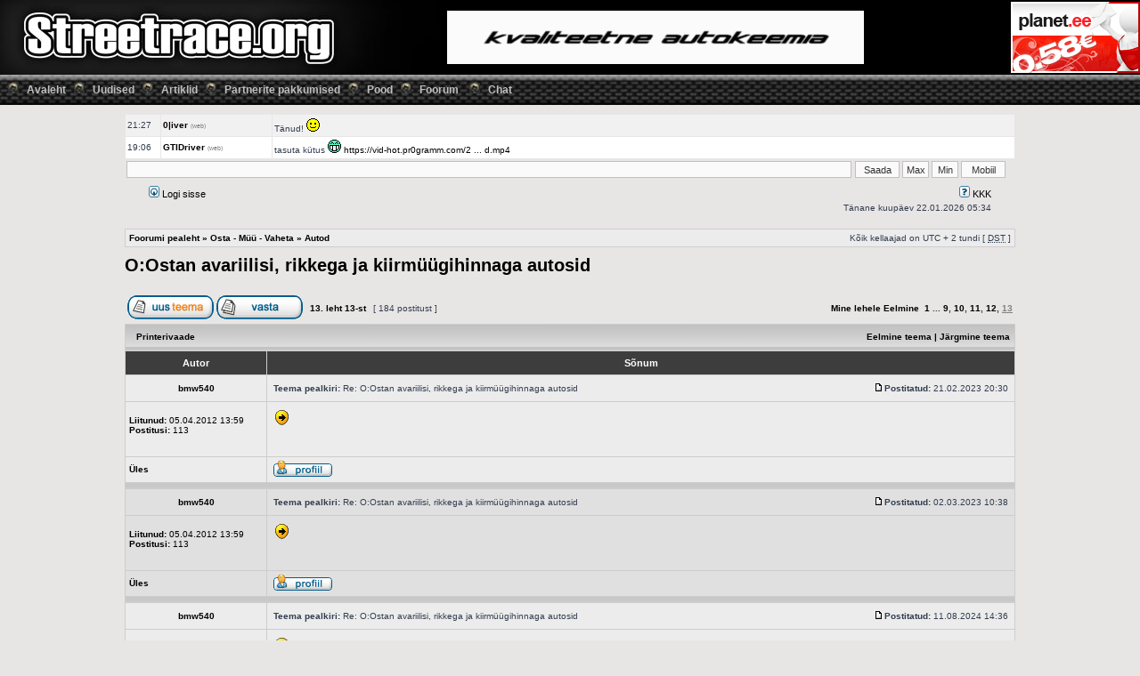

--- FILE ---
content_type: text/html; charset=UTF-8
request_url: http://www.streetrace.org/foorum/viewtopic.php?f=13&p=1686389
body_size: 6285
content:
<!DOCTYPE html PUBLIC "-//W3C//DTD XHTML 1.0 Transitional//EN" "http://www.w3.org/TR/xhtml1/DTD/xhtml1-transitional.dtd">
<html xmlns="http://www.w3.org/1999/xhtml" dir="ltr" lang="ee" xml:lang="ee">
<head>
<link href="./mobiquo/smartbanner/appbanner.css" rel="stylesheet" type="text/css" media="screen" />
<script type="text/javascript" src="./mobiquo/smartbanner/appbanner.js"></script>
<script type="text/javascript" src="./jquery-1.3.2.js"></script>
<script type="text/javascript" src="./shout.js"></script>
<script src="http://code.jquery.com/jquery-1.11.0.min.js"></script>
<script type="text/javascript" src="./flip.js"></script>
<meta http-equiv="content-type" content="text/html; charset=UTF-8" />
<meta http-equiv="content-language" content="ee" />
<meta http-equiv="content-style-type" content="text/css" />
<meta http-equiv="imagetoolbar" content="no" />
<meta name="resource-type" content="document" />
<meta name="distribution" content="global" />
<meta name="copyright" content="2000, 2002, 2005, 2007 phpBB Group" />
<meta name="keywords" content="" />
<meta name="description" content="" />

<title>Streetrace.Org &bull; Vaata teemat - O:Ostan avariilisi, rikkega ja kiirmüügihinnaga autosid</title>

        <!-- twitter app card start-->
        <!-- https://dev.twitter.com/docs/cards/types/app-card -->
        <meta name="twitter:card" content="app" />
    
        <meta name="twitter:app:id:iphone" content="307880732" />
        <meta name="twitter:app:url:iphone" content="tapatalk://www.streetrace.org/foorum/?" />
        <meta name="twitter:app:id:ipad" content="307880732">
        <meta name="twitter:app:url:ipad" content="tapatalk://www.streetrace.org/foorum/?" />
        
        <meta name="twitter:app:id:googleplay" content="com.quoord.tapatalkpro.activity" />
        <meta name="twitter:app:url:googleplay" content="tapatalk://www.streetrace.org/foorum/?" />
        
    <!-- twitter app card -->
    
    <!-- Tapatalk Banner head start -->
    <link href="http://www.streetrace.org/foorum/mobiquo/smartbanner/appbanner.css" rel="stylesheet" type="text/css" media="screen" />
    <script type="text/javascript">
        var is_mobile_skin     = 0;
        var app_ios_id         = "";
        var app_android_id     = "";
        var app_kindle_url     = "";
        var app_banner_message = "";
        var app_forum_name     = "Streetrace.Org";
        var app_location_url   = "tapatalk://www.streetrace.org/foorum/?";
        var app_board_url      = "http%3A%2F%2Fwww.streetrace.org%2Ffoorum%2F";
        var functionCallAfterWindowLoad = 0
    </script>
    <script src="http://www.streetrace.org/foorum/mobiquo/smartbanner/appbanner.js" type="text/javascript"></script>
    <!-- Tapatalk Banner head end-->


<link rel="stylesheet" href="./styles/sr_gray/theme/stylesheet.css" type="text/css" />


<link rel="alternate" type="application/atom+xml" title="Vood - Streetrace.Org" href="http://www.streetrace.org/foorum/feed.php" /><link rel="alternate" type="application/atom+xml" title="Vood - Uudised" href="http://www.streetrace.org/foorum/feed.php?mode=news" /><link rel="alternate" type="application/atom+xml" title="Vood - Kõik foorumid" href="http://www.streetrace.org/foorum/feed.php?mode=forums" />


<script type="text/javascript">
// <![CDATA[


function popup(url, width, height, name)
{
	if (!name)
	{
		name = '_popup';
	}

	window.open(url.replace(/&amp;/g, '&'), name, 'height=' + height + ',resizable=yes,scrollbars=yes,width=' + width);
	return false;
}

function jumpto()
{
	var page = prompt('Sisesta lehe number, kuhu soovid minna.:', '13');
	var perpage = '15';
	var base_url = './viewtopic.php?f=13&amp;t=88404&amp;sid=016fdb3fbfa780a30fbd8f4ad51a57ea';

	if (page !== null && !isNaN(page) && page > 0)
	{
		document.location.href = base_url.replace(/&amp;/g, '&') + '&start=' + ((page - 1) * perpage);
	}
}

/**
* Find a member
*/
function find_username(url)
{
	popup(url, 760, 570, '_usersearch');
	return false;
}

/**
* Mark/unmark checklist
* id = ID of parent container, name = name prefix, state = state [true/false]
*/


function marklist(id, name, state)
{
	var parent = document.getElementById(id);
	if (!parent)
	{
		eval('parent = document.' + id);
	}

	if (!parent)
	{
		return;
	}

	var rb = parent.getElementsByTagName('input');
	
	for (var r = 0; r < rb.length; r++)
	{
		if (rb[r].name.substr(0, name.length) == name)
		{
			rb[r].checked = state;
		}
	}
}



// ]]>
</script>

<script type='text/javascript'><!--//<![CDATA[
	var _smartad = _smartad || new Object(); _smartad.page_id=Math.floor(Math.random()*10000001);
	if(!_smartad.prop) { _smartad.prop='screen_width='+(window.innerWidth || document.documentElement.clientWidth || document.getElementsByTagName('body')[0].clientWidth)+unescape('%26screen_height=')+(window.innerHeight || document.documentElement.clientHeight || document.getElementsByTagName('body')[0].clientHeight)+unescape('%26os=')+navigator.platform+unescape('%26refurl=')+(document.referrer?encodeURIComponent(document.referrer.slice(0,document.referrer.indexOf('?')+50)):'')+unescape('%26pageurl=')+(document.URL?encodeURIComponent(document.URL.slice(0,document.URL.indexOf('?')+50)):'')+unescape('%26rnd=')+ new Date().getTime();}
	(function() {
		if (_smartad.space){
			_smartad.space += ',16e5ba15-40f8-4067-a445-b5cf10bb2a86';
		}else{
			_smartad.space = '16e5ba15-40f8-4067-a445-b5cf10bb2a86';
			_smartad.type='onload';
			var f=function(){
				var d = document, b = d.body || d.documentElement || d.getElementsByTagName('BODY')[0],n = b.firstChild, s = d.createElement('SCRIPT');
				s.type = 'text/javascript',s.language = 'javascript',s.async = true,s.charset='UTF-8';
				s.src=location.protocol+'//serving.bepolite.eu/script?space='+_smartad.space+unescape('%26type=')+_smartad.type+unescape('%26page_id=')+_smartad.page_id+unescape('%26')+_smartad.prop;
				n?b.insertBefore(s, n):b.appendChild(s);
			};
			if(window.addEventListener){ window.addEventListener('load',f,false);}
			else if(window.attachEvent){window.attachEvent('onload',f);}
		}
	})();
//]]>--></script>

</head>
<body class="ltr">
<!-- Tapatalk Detect body start --> 
<script type="text/javascript">tapatalkDetect()</script>
<!-- Tapatalk Detect banner body end -->
<a name="top"></a>


			<!-- banner -->
		<table border="0" cellspacing="0" cellpadding="0" width="100%">
		<tr>
				<td style="margin:0px;padding:0px;background-color: black;" align="left">
				<table border="0" style="height:84px;background-image: url('/web/images/header3.jpg');background-repeat:no-repeat;"  width="100%" id="table7" cellspacing="0" cellpadding="0">
						<tr>
							<td nowrap style="height:84px;width:400px;margin:0px;padding:0px;"  align="left"><div id="logo_click" onclick="window.open('http://www.streetrace.org/foorum','_self')"></div>
							</td>
							<td align="center" style="margin:0px;padding:0px;" >
							<iframe src ="http://www.streetrace.org/banner.php" width="468" height="60" frameborder="0" marginheight="0" marginwidth="0" scrolling="no" style="margin:0px;padding:0px;">
							</iframe>
							</td>

							<td align="right" style="margin:0px;padding:0px;background-color: black;">
								<a href="http://www.planet.ee" target="_blank"><img src="http://www.streetrace.org/zone.gif" border="0"></a>
							</td>
						</tr>
				</table>
				<table border="0" width="100%" id="table4" cellspacing="0" cellpadding="2">
						<tr>
							<td style="margin:0px;padding:0px;background-color:black;height:34px;background-image: url('/web/images/link_bg.jpg');" align="left">
&nbsp;&nbsp;&nbsp;<img src="http://www.streetrace.org/web/images/screw.png" border="0" alt="">&nbsp;&nbsp;&nbsp;<a href="http://www.streetrace.org/web/index.php?page=2" style="font-weight: bold; font-family: verdana, Arial, verdana, Helvetica, sans-serif; font-size: 12px; color: silver; text-decoration: none;">Avaleht</a>&nbsp;&nbsp;&nbsp;<img src="http://www.streetrace.org/web/images/screw.png" border="0" alt="">&nbsp;&nbsp;&nbsp;<a href="http://www.streetrace.org/web/index.php?page=10" style="font-weight: bold; font-family: verdana, Arial, verdana, Helvetica, sans-serif; font-size: 12px; color: silver; text-decoration: none;">Uudised</a>&nbsp;&nbsp;&nbsp;<img src="http://www.streetrace.org/web/images/screw.png" border="0" alt="">&nbsp;&nbsp;&nbsp;<a href="http://www.streetrace.org/web/index.php?page=15" style="font-weight: bold; font-family: verdana, Arial, verdana, Helvetica, sans-serif; font-size: 12px; color: silver; text-decoration: none;">Artiklid</a>&nbsp;&nbsp;&nbsp;<img src="http://www.streetrace.org/web/images/screw.png" border="0" alt="">&nbsp;&nbsp;&nbsp;<a href="http://www.streetrace.org/web/index.php?page=6" style="font-weight: bold; font-family: verdana, Arial, verdana, Helvetica, sans-serif; font-size: 12px; color: silver; text-decoration: none;">Partnerite pakkumised</a>&nbsp;&nbsp;&nbsp;<img src="http://www.streetrace.org/web/images/screw.png" border="0" alt="">&nbsp;&nbsp;&nbsp;<a href="http://www.streetrace.org/web/index.php?page=3" style="font-weight: bold; font-family: verdana, Arial, verdana, Helvetica, sans-serif; font-size: 12px; color: silver; text-decoration: none;">Pood</a>&nbsp;&nbsp;&nbsp;<img src="http://www.streetrace.org/web/images/screw.png" border="0" alt="">&nbsp;&nbsp;&nbsp;<a href="http://www.streetrace.org/web/index.php?page=12" style="font-weight: bold; font-family: verdana, Arial, verdana, Helvetica, sans-serif; font-size: 12px; color: silver; text-decoration: none;">Foorum</a>
&nbsp;&nbsp;&nbsp;<img src="http://www.streetrace.org/web/images/screw.png" border="0" alt="">&nbsp;&nbsp;&nbsp;<a href="http://www.streetrace.org/web/index.php?page=16" style="font-weight: bold; font-family: verdana, Arial, verdana, Helvetica, sans-serif; font-size: 12px; color: silver; text-decoration: none;">Chat</a>

							</td>
						</tr>
				</table>
				</td>
		</tr>
		</table>
			<!-- banner -->
<div id="wrapheader">
<br />
<div id="shoutbox" style="height:50px;width:1000px;overflow-x:hidden; overflow-y:scroll;"></div>
<div id="post_shout">
<table border="0" cellpadding="2" cellspacing="0">
	<tr>
	<td align="left">
	 <input id="tekst" type="text" style="height:15px;width:810px;border-color:silver;font-size:11px;" name="tekst" value="">
	</td>
	<td align="left">
	<input type="button" onclick='post_shout()' style="height:19px;width:50px;border-color:silver;font-size:11px;" name="saada" value="Saada">
	<input type="button" onclick='max_shout()' style="height:19px;width:30px;border-color:silver;font-size:11px;" name="max" value="Max">
	<input type="button" onclick='min_shout()' style="height:19px;width:30px;border-color:silver;font-size:11px;" name="min" value="Min">
	<input type="button" onclick="min_shout();window.open('http://www.streetrace.org/web/mobile.php','SR Chat','width=400,height=600');" style="height:19px;width:50px;border-color:silver;font-size:11px;" name="min" value="Mobiil">


	</td>
	</tr>
</table>
</div>
<div id="logodesc">
	</div>
	<div id="menubar">
		<table width="100%" cellspacing="0">
		<tr>
			<td class="genmed">
				<a href="./ucp.php?mode=login&amp;sid=016fdb3fbfa780a30fbd8f4ad51a57ea"><img src="./styles/sr_gray/theme/images/icon_mini_login.gif" width="12" height="13" alt="*" /> Logi sisse</a>&nbsp;
			</td>
			<td class="genmed" align="right">
				<a href="./faq.php?sid=016fdb3fbfa780a30fbd8f4ad51a57ea"><img src="./styles/sr_gray/theme/images/icon_mini_faq.gif" width="12" height="13" alt="*" /> KKK</a>
				
			</td>
		</tr>
		</table>
	</div>

	<div id="datebar">
		<table width="100%" cellspacing="0">
		<tr>
			<td class="gensmall"></td>
			<td class="gensmall" align="right">Tänane kuupäev 22.01.2026 05:34<br /></td>
		</tr>
		</table>
	</div>

</div>

<div id="wrapcentre">

	

	<br style="clear: both;" />

	<table class="tablebg" width="100%" cellspacing="1" cellpadding="0" style="margin-top: 5px;">
	<tr>
		<td class="row1">
			<p class="breadcrumbs"><a href="./index.php?sid=016fdb3fbfa780a30fbd8f4ad51a57ea">Foorumi pealeht</a> &#187; <a href="./viewforum.php?f=42&amp;sid=016fdb3fbfa780a30fbd8f4ad51a57ea">Osta - Müü - Vaheta</a> &#187; <a href="./viewforum.php?f=13&amp;sid=016fdb3fbfa780a30fbd8f4ad51a57ea">Autod</a></p>
			<p class="datetime">Kõik kellaajad on UTC + 2 tundi [ <abbr title="Daylight Saving Time">DST</abbr> ]</p>
		</td>
	</tr>
	</table>

	<br />

<div id="pageheader">
	<h2><a class="titles" href="./viewtopic.php?f=13&amp;t=88404&amp;start=180&amp;sid=016fdb3fbfa780a30fbd8f4ad51a57ea">O:Ostan avariilisi, rikkega ja kiirmüügihinnaga autosid</a></h2>


</div>

<br clear="all" /><br />

<div id="pagecontent">

	<table width="100%" cellspacing="1">
	<tr>
		<td align="left" valign="middle" nowrap="nowrap">
		<a href="./posting.php?mode=post&amp;f=13&amp;sid=016fdb3fbfa780a30fbd8f4ad51a57ea"><img src="./styles/sr_gray/imageset/et/button_topic_new.gif" alt="Tee uus teema" title="Tee uus teema" /></a>&nbsp;<a href="./posting.php?mode=reply&amp;f=13&amp;t=88404&amp;sid=016fdb3fbfa780a30fbd8f4ad51a57ea"><img src="./styles/sr_gray/imageset/et/button_topic_reply.gif" alt="Vasta teemale" title="Vasta teemale" /></a>
		</td>
		
			<td class="nav" valign="middle" nowrap="nowrap">&nbsp;<strong>13</strong>. leht <strong>13</strong>-st<br /></td>
			<td class="gensmall" nowrap="nowrap">&nbsp;[ 184 postitust ]&nbsp;</td>
			<td class="gensmall" width="100%" align="right" nowrap="nowrap"><b><a href="#" onclick="jumpto(); return false;" title="Vajuta, et hüpata lehele">Mine lehele</a> <a href="./viewtopic.php?f=13&amp;t=88404&amp;sid=016fdb3fbfa780a30fbd8f4ad51a57ea&amp;start=165">Eelmine</a>&nbsp;&nbsp;<a href="./viewtopic.php?f=13&amp;t=88404&amp;sid=016fdb3fbfa780a30fbd8f4ad51a57ea">1</a> ... <a href="./viewtopic.php?f=13&amp;t=88404&amp;sid=016fdb3fbfa780a30fbd8f4ad51a57ea&amp;start=120">9</a><span class="page-sep">, </span><a href="./viewtopic.php?f=13&amp;t=88404&amp;sid=016fdb3fbfa780a30fbd8f4ad51a57ea&amp;start=135">10</a><span class="page-sep">, </span><a href="./viewtopic.php?f=13&amp;t=88404&amp;sid=016fdb3fbfa780a30fbd8f4ad51a57ea&amp;start=150">11</a><span class="page-sep">, </span><a href="./viewtopic.php?f=13&amp;t=88404&amp;sid=016fdb3fbfa780a30fbd8f4ad51a57ea&amp;start=165">12</a><span class="page-sep">, </span><strong>13</strong></b></td>
		
	</tr>
	</table>

	<table class="tablebg" width="100%" cellspacing="1">
	<tr>
		<td class="cat">
			<table width="100%" cellspacing="0">
			<tr>
				<td class="nav" nowrap="nowrap">&nbsp;
				<a href="./viewtopic.php?f=13&amp;t=88404&amp;start=180&amp;sid=016fdb3fbfa780a30fbd8f4ad51a57ea&amp;view=print" title="Printerivaade">Printerivaade</a>
				</td>
				<td class="nav" align="right" nowrap="nowrap"><a href="./viewtopic.php?f=13&amp;t=88404&amp;view=previous&amp;sid=016fdb3fbfa780a30fbd8f4ad51a57ea">Eelmine teema</a> | <a href="./viewtopic.php?f=13&amp;t=88404&amp;view=next&amp;sid=016fdb3fbfa780a30fbd8f4ad51a57ea">Järgmine teema</a>&nbsp;</td>
			</tr>
			</table>
		</td>
	</tr>

	</table>


	<table class="tablebg" width="100%" cellspacing="1">
	
		<tr>
			<th>Autor</th>
			<th>Sõnum</th>
		</tr>
	<tr class="row1">

			<td align="center" valign="middle">
				<a name="p1686387"></a>
				<b class="postauthor">bmw540</b>
			</td>
			<td width="100%" height="25">
				<table width="100%" cellspacing="0">
				<tr>
				
					<td class="gensmall" width="100%"><div style="float: left;">&nbsp;<b>Teema pealkiri:</b> Re: O:Ostan avariilisi, rikkega ja kiirmüügihinnaga autosid</div><div style="float: right;"><a href="./viewtopic.php?p=1686387&amp;sid=016fdb3fbfa780a30fbd8f4ad51a57ea#p1686387"><img src="./styles/sr_gray/imageset/icon_post_target.gif" width="12" height="9" alt="Postitus" title="Postitus" /></a><b>Postitatud:</b> 21.02.2023 20:30&nbsp;</div></td>
				</tr>
				</table>
			</td>
		</tr>
		
		<tr class="row1">

			<td valign="top" class="profile">
				<table cellspacing="4" align="center" width="150">
			<!-- IF postrow.ONLINE_IMG
				<tr>
					<td><img src="./styles/sr_gray/imageset/et/icon_user_offline.gif" alt="Eemal" title="Eemal" /></td>
				</tr>
			ENDIF -->
			
				</table>

				<span class="postdetails">
					<br /><b>Liitunud:</b> 05.04.2012 13:59<br /><b>Postitusi:</b> 113
				</span>

			</td>
			<td valign="top">
				<table width="100%" cellspacing="5">
				<tr>
					<td>
					

						<div class="postbody"><img src="./images/smilies/icon_arrow.gif" alt=":arrow:" title="Arrow" /></div>

					<br clear="all" /><br />

						<table width="100%" cellspacing="0">
						<tr valign="middle">
							<td class="gensmall" align="right">
							
							</td>
						</tr>
						</table>
					</td>
				</tr>
				</table>
			</td>
		</tr>

		<tr class="row1">

			<td class="profile"><strong><a href="#wrapheader">Üles</a></strong></td>
			<td><div class="gensmall" style="float: left;">&nbsp;<a href="./memberlist.php?mode=viewprofile&amp;u=22220&amp;sid=016fdb3fbfa780a30fbd8f4ad51a57ea"><img src="./styles/sr_gray/imageset/et/icon_user_profile.gif" alt="Profiil" title="Profiil" /></a> &nbsp;</div> <div class="gensmall" style="float: right;">&nbsp;</div></td>
	
		</tr>

	<tr>
		<td class="spacer" colspan="2" height="1"><img src="images/spacer.gif" alt="" width="1" height="1" /></td>
	</tr>
	</table>

	<table class="tablebg" width="100%" cellspacing="1">
	<tr class="row2">

			<td align="center" valign="middle">
				<a name="p1686389"></a>
				<b class="postauthor">bmw540</b>
			</td>
			<td width="100%" height="25">
				<table width="100%" cellspacing="0">
				<tr>
				
					<td class="gensmall" width="100%"><div style="float: left;">&nbsp;<b>Teema pealkiri:</b> Re: O:Ostan avariilisi, rikkega ja kiirmüügihinnaga autosid</div><div style="float: right;"><a href="./viewtopic.php?p=1686389&amp;sid=016fdb3fbfa780a30fbd8f4ad51a57ea#p1686389"><img src="./styles/sr_gray/imageset/icon_post_target.gif" width="12" height="9" alt="Postitus" title="Postitus" /></a><b>Postitatud:</b> 02.03.2023 10:38&nbsp;</div></td>
				</tr>
				</table>
			</td>
		</tr>
		
		<tr class="row2">

			<td valign="top" class="profile">
				<table cellspacing="4" align="center" width="150">
			<!-- IF postrow.ONLINE_IMG
				<tr>
					<td><img src="./styles/sr_gray/imageset/et/icon_user_offline.gif" alt="Eemal" title="Eemal" /></td>
				</tr>
			ENDIF -->
			
				</table>

				<span class="postdetails">
					<br /><b>Liitunud:</b> 05.04.2012 13:59<br /><b>Postitusi:</b> 113
				</span>

			</td>
			<td valign="top">
				<table width="100%" cellspacing="5">
				<tr>
					<td>
					

						<div class="postbody"><img src="./images/smilies/icon_arrow.gif" alt=":arrow:" title="Arrow" /></div>

					<br clear="all" /><br />

						<table width="100%" cellspacing="0">
						<tr valign="middle">
							<td class="gensmall" align="right">
							
							</td>
						</tr>
						</table>
					</td>
				</tr>
				</table>
			</td>
		</tr>

		<tr class="row2">

			<td class="profile"><strong><a href="#wrapheader">Üles</a></strong></td>
			<td><div class="gensmall" style="float: left;">&nbsp;<a href="./memberlist.php?mode=viewprofile&amp;u=22220&amp;sid=016fdb3fbfa780a30fbd8f4ad51a57ea"><img src="./styles/sr_gray/imageset/et/icon_user_profile.gif" alt="Profiil" title="Profiil" /></a> &nbsp;</div> <div class="gensmall" style="float: right;">&nbsp;</div></td>
	
		</tr>

	<tr>
		<td class="spacer" colspan="2" height="1"><img src="images/spacer.gif" alt="" width="1" height="1" /></td>
	</tr>
	</table>

	<table class="tablebg" width="100%" cellspacing="1">
	<tr class="row1">

			<td align="center" valign="middle">
				<a name="p1686455"></a>
				<b class="postauthor">bmw540</b>
			</td>
			<td width="100%" height="25">
				<table width="100%" cellspacing="0">
				<tr>
				
					<td class="gensmall" width="100%"><div style="float: left;">&nbsp;<b>Teema pealkiri:</b> Re: O:Ostan avariilisi, rikkega ja kiirmüügihinnaga autosid</div><div style="float: right;"><a href="./viewtopic.php?p=1686455&amp;sid=016fdb3fbfa780a30fbd8f4ad51a57ea#p1686455"><img src="./styles/sr_gray/imageset/icon_post_target.gif" width="12" height="9" alt="Postitus" title="Postitus" /></a><b>Postitatud:</b> 11.08.2024 14:36&nbsp;</div></td>
				</tr>
				</table>
			</td>
		</tr>
		
		<tr class="row1">

			<td valign="top" class="profile">
				<table cellspacing="4" align="center" width="150">
			<!-- IF postrow.ONLINE_IMG
				<tr>
					<td><img src="./styles/sr_gray/imageset/et/icon_user_offline.gif" alt="Eemal" title="Eemal" /></td>
				</tr>
			ENDIF -->
			
				</table>

				<span class="postdetails">
					<br /><b>Liitunud:</b> 05.04.2012 13:59<br /><b>Postitusi:</b> 113
				</span>

			</td>
			<td valign="top">
				<table width="100%" cellspacing="5">
				<tr>
					<td>
					

						<div class="postbody"><img src="./images/smilies/icon_arrow.gif" alt=":arrow:" title="Arrow" /></div>

					<br clear="all" /><br />

						<table width="100%" cellspacing="0">
						<tr valign="middle">
							<td class="gensmall" align="right">
							
							</td>
						</tr>
						</table>
					</td>
				</tr>
				</table>
			</td>
		</tr>

		<tr class="row1">

			<td class="profile"><strong><a href="#wrapheader">Üles</a></strong></td>
			<td><div class="gensmall" style="float: left;">&nbsp;<a href="./memberlist.php?mode=viewprofile&amp;u=22220&amp;sid=016fdb3fbfa780a30fbd8f4ad51a57ea"><img src="./styles/sr_gray/imageset/et/icon_user_profile.gif" alt="Profiil" title="Profiil" /></a> &nbsp;</div> <div class="gensmall" style="float: right;">&nbsp;</div></td>
	
		</tr>

	<tr>
		<td class="spacer" colspan="2" height="1"><img src="images/spacer.gif" alt="" width="1" height="1" /></td>
	</tr>
	</table>

	<table class="tablebg" width="100%" cellspacing="1">
	<tr class="row2">

			<td align="center" valign="middle">
				<a name="p1686456"></a>
				<b class="postauthor">bmw540</b>
			</td>
			<td width="100%" height="25">
				<table width="100%" cellspacing="0">
				<tr>
				
					<td class="gensmall" width="100%"><div style="float: left;">&nbsp;<b>Teema pealkiri:</b> Re: O:Ostan avariilisi, rikkega ja kiirmüügihinnaga autosid</div><div style="float: right;"><a href="./viewtopic.php?p=1686456&amp;sid=016fdb3fbfa780a30fbd8f4ad51a57ea#p1686456"><img src="./styles/sr_gray/imageset/icon_post_target.gif" width="12" height="9" alt="Postitus" title="Postitus" /></a><b>Postitatud:</b> 10.09.2024 14:34&nbsp;</div></td>
				</tr>
				</table>
			</td>
		</tr>
		
		<tr class="row2">

			<td valign="top" class="profile">
				<table cellspacing="4" align="center" width="150">
			<!-- IF postrow.ONLINE_IMG
				<tr>
					<td><img src="./styles/sr_gray/imageset/et/icon_user_offline.gif" alt="Eemal" title="Eemal" /></td>
				</tr>
			ENDIF -->
			
				</table>

				<span class="postdetails">
					<br /><b>Liitunud:</b> 05.04.2012 13:59<br /><b>Postitusi:</b> 113
				</span>

			</td>
			<td valign="top">
				<table width="100%" cellspacing="5">
				<tr>
					<td>
					

						<div class="postbody">55652506</div>

					<br clear="all" /><br />

						<table width="100%" cellspacing="0">
						<tr valign="middle">
							<td class="gensmall" align="right">
							
							</td>
						</tr>
						</table>
					</td>
				</tr>
				</table>
			</td>
		</tr>

		<tr class="row2">

			<td class="profile"><strong><a href="#wrapheader">Üles</a></strong></td>
			<td><div class="gensmall" style="float: left;">&nbsp;<a href="./memberlist.php?mode=viewprofile&amp;u=22220&amp;sid=016fdb3fbfa780a30fbd8f4ad51a57ea"><img src="./styles/sr_gray/imageset/et/icon_user_profile.gif" alt="Profiil" title="Profiil" /></a> &nbsp;</div> <div class="gensmall" style="float: right;">&nbsp;</div></td>
	
		</tr>

	<tr>
		<td class="spacer" colspan="2" height="1"><img src="images/spacer.gif" alt="" width="1" height="1" /></td>
	</tr>
	</table>


	<table width="100%" cellspacing="1" class="tablebg">
	<tr align="center">
		<td class="cat"><form name="viewtopic" method="post" action="./viewtopic.php?f=13&amp;t=88404&amp;start=180&amp;sid=016fdb3fbfa780a30fbd8f4ad51a57ea"><span class="gensmall">Näita postitusi eelmisest:</span> <select name="st" id="st"><option value="0" selected="selected">Kõik postitused</option><option value="1">1 päeva</option><option value="7">7 päeva</option><option value="14">2 nädalat</option><option value="30">1 kuu</option><option value="90">3 kuud</option><option value="180">6 kuud</option><option value="365">1 aastat</option></select>&nbsp;<span class="gensmall">Sorteeri</span> <select name="sk" id="sk"><option value="a">Autor</option><option value="t" selected="selected">Postituse aeg</option><option value="s">Pealkiri</option></select> <select name="sd" id="sd"><option value="a" selected="selected">Kasvav</option><option value="d">Kahanev</option></select>&nbsp;<input class="btnlite" type="submit" value="Mine" name="sort" /></form></td>
	</tr>
	</table>

	<table width="100%" cellspacing="1">
	<tr>
		<td align="left" valign="middle" nowrap="nowrap">
		<a href="./posting.php?mode=post&amp;f=13&amp;sid=016fdb3fbfa780a30fbd8f4ad51a57ea"><img src="./styles/sr_gray/imageset/et/button_topic_new.gif" alt="Tee uus teema" title="Tee uus teema" /></a>&nbsp;<a href="./posting.php?mode=reply&amp;f=13&amp;t=88404&amp;sid=016fdb3fbfa780a30fbd8f4ad51a57ea"><img src="./styles/sr_gray/imageset/et/button_topic_reply.gif" alt="Vasta teemale" title="Vasta teemale" /></a>
		</td>
		
			<td class="nav" valign="middle" nowrap="nowrap">&nbsp;<strong>13</strong>. leht <strong>13</strong>-st<br /></td>
			<td class="gensmall" nowrap="nowrap">&nbsp;[ 184 postitust ]&nbsp;</td>
			<td class="gensmall" width="100%" align="right" nowrap="nowrap"><b><a href="#" onclick="jumpto(); return false;" title="Vajuta, et hüpata lehele">Mine lehele</a> <a href="./viewtopic.php?f=13&amp;t=88404&amp;sid=016fdb3fbfa780a30fbd8f4ad51a57ea&amp;start=165">Eelmine</a>&nbsp;&nbsp;<a href="./viewtopic.php?f=13&amp;t=88404&amp;sid=016fdb3fbfa780a30fbd8f4ad51a57ea">1</a> ... <a href="./viewtopic.php?f=13&amp;t=88404&amp;sid=016fdb3fbfa780a30fbd8f4ad51a57ea&amp;start=120">9</a><span class="page-sep">, </span><a href="./viewtopic.php?f=13&amp;t=88404&amp;sid=016fdb3fbfa780a30fbd8f4ad51a57ea&amp;start=135">10</a><span class="page-sep">, </span><a href="./viewtopic.php?f=13&amp;t=88404&amp;sid=016fdb3fbfa780a30fbd8f4ad51a57ea&amp;start=150">11</a><span class="page-sep">, </span><a href="./viewtopic.php?f=13&amp;t=88404&amp;sid=016fdb3fbfa780a30fbd8f4ad51a57ea&amp;start=165">12</a><span class="page-sep">, </span><strong>13</strong></b></td>
		
	</tr>
	</table>

</div>

<div id="pagefooter"></div>

<br clear="all" />

<table class="tablebg" width="100%" cellspacing="1" cellpadding="0" style="margin-top: 5px;">
	<tr>
		<td class="row1">
			<p class="breadcrumbs"><a href="./index.php?sid=016fdb3fbfa780a30fbd8f4ad51a57ea">Foorumi pealeht</a> &#187; <a href="./viewforum.php?f=42&amp;sid=016fdb3fbfa780a30fbd8f4ad51a57ea">Osta - Müü - Vaheta</a> &#187; <a href="./viewforum.php?f=13&amp;sid=016fdb3fbfa780a30fbd8f4ad51a57ea">Autod</a></p>
			<p class="datetime">Kõik kellaajad on UTC + 2 tundi [ <abbr title="Daylight Saving Time">DST</abbr> ]</p>
		</td>
	</tr>
	</table>
	<br clear="all" />

	<table class="tablebg" width="100%" cellspacing="1">
	<tr>
		<td class="cat"><h4>Kes on foorumil</h4></td>
	</tr>
	<tr>
		<td class="row1"><p class="gensmall">Kasutajad foorumit lugemas: Registreeritud kasutajaid pole ja 2 külalist</p></td>
	</tr>
	</table>


<br clear="all" />

<table width="100%" cellspacing="1">
<tr>
	<td width="40%" valign="top" nowrap="nowrap" align="left"></td>
	<td align="right" valign="top" nowrap="nowrap"><span class="gensmall">Sa <strong>ei saa</strong> teha uusi teemasid siin foorumis<br />Sa <strong>ei saa</strong> postitustele vastata siin foorumis<br />Sa <strong>ei saa</strong> muuta oma postitusi siin foorumis<br />Sa <strong>ei saa</strong> kustutada oma postitusi siin foorumis<br /></span></td>
</tr>
</table>

<br clear="all" />

<table width="100%" cellspacing="0">
<tr>
	<td></td>
	<td align="right"></td>
</tr>
</table>

<img src="./cron.php?cron_type=tidy_cache&amp;sid=016fdb3fbfa780a30fbd8f4ad51a57ea" width="1" height="1" alt="cron" />
</div>

<!--
	We request you retain the full copyright notice below including the link to www.phpbb.com.
	This not only gives respect to the large amount of time given freely by the developers
	but also helps build interest, traffic and use of phpBB3. If you (honestly) cannot retain
	the full copyright we ask you at least leave in place the "Powered by phpBB" line, with
	"phpBB" linked to www.phpbb.com. If you refuse to include even this then support on our
	forums may be affected.

	The phpBB Group : 2006
//-->

<div id="wrapfooter">
	


	
	<span class="copyright">Powered by <a href="http://www.phpbb.com/">phpBB</a> &copy; 2000, 2002, 2005, 2007 phpBB Group
	<br />phpbb.ee 3.0.7</span>
</div>
                                             

<script type="text/javascript">
var gaJsHost = (("https:" == document.location.protocol) ? "https://ssl." : "http://www.");
document.write(unescape("%3Cscript src='" + gaJsHost + "google-analytics.com/ga.js' type='text/javascript'%3E%3C/script%3E"));
</script>
<script type="text/javascript">
try {
var pageTracker = _gat._getTracker("UA-10891294-1");
pageTracker._trackPageview();
} catch(err) {}</script>




</body>
</html><!-- Diman Mod start -->
<script language="JavaScript">

function getElementsByClassName(oElm, strTagName, strClassName)
{
                    var arrElements = (strTagName == "*" && document.all)? document.all : oElm.getElementsByTagName(strTagName);
       
       var arrReturnElements = new Array();
       var oElement;
       for(var i=0; i<arrElements.length; i++){
           oElement = arrElements[i];
           
           if(oElement.className=="postlink" || oElement.className=="postlink-local")
           {
              //arrReturnElements.push(oElement);
              oElement.setAttribute("target", "_blank"); 
           }
           
       }
       return (arrReturnElements)
}

var lArr = getElementsByClassName(document, "a", "postlink")
// dont really need this anymore
</script>
<!-- Diman Mod end -->

--- FILE ---
content_type: text/html; charset=utf-8
request_url: http://www.streetrace.org/web/shoutbox_content_f.php
body_size: 3159
content:
<table width="100%" border="0" cellpadding="2" cellspacing="1"><tr  bgcolor="#f2f1f1" ><td width="35" height="20">21:21</td><td width="120" align="left"><a href="/foorum/memberlist.php?mode=viewprofile&amp;u=4891" target="_blank"><b>GTIDriver</b></a> <span style="font-size:70%;color:gray;">(web)</span></td><td align="left"><a href="https://vid-hot.pr0gramm.com/2026/01/07/0a904fc6349bcec9-h264-hd.mp4" target=_blank>https://vid-hot.pr0gramm.com/2 ... d.mp4</a> </td></tr><tr  bgcolor="white" ><td width="35" height="20">11:40</td><td width="120" align="left"><a href="/foorum/memberlist.php?mode=viewprofile&amp;u=4891" target="_blank"><b>GTIDriver</b></a> <span style="font-size:70%;color:gray;">(web)</span></td><td align="left">hommikust <a href="https://vid-hot.pr0gramm.com/2026/01/08/1128bcff7ce871d1-h264-hd.mp4" target=_blank>https://vid-hot.pr0gramm.com/2 ... d.mp4</a> </td></tr><tr  bgcolor="#f2f1f1" ><td width="35" height="20">11:50</td><td width="120" align="left"><a href="/foorum/memberlist.php?mode=viewprofile&amp;u=8391" target="_blank"><b>l6vikuningas</b></a> <span style="font-size:70%;color:gray;">(web)</span></td><td align="left">kuhu neil murjamitel nii kiire on </td></tr><tr  bgcolor="white" ><td width="35" height="20">12:23</td><td width="120" align="left"><a href="/foorum/memberlist.php?mode=viewprofile&amp;u=4891" target="_blank"><b>GTIDriver</b></a> <span style="font-size:70%;color:gray;">(web)</span></td><td align="left">Kui ei taha vanas eas üksinda surra, hakka bussijuhiks. </td></tr><tr  bgcolor="#f2f1f1" ><td width="35" height="20">14:04</td><td width="120" align="left"><a href="/foorum/memberlist.php?mode=viewprofile&amp;u=8391" target="_blank"><b>l6vikuningas</b></a> <span style="font-size:70%;color:gray;">(web)</span></td><td align="left"><a href="https://www.upload.ee/image/18966106/af01590f-f2fa-4769-964b-8d3cbf8cf0c8.jpg" target=_blank>https://www.upload.ee/image/18 ... 8.jpg</a> madise pill müügis </td></tr><tr  bgcolor="white" ><td width="35" height="20">15:47</td><td width="120" align="left"><a href="/foorum/memberlist.php?mode=viewprofile&amp;u=28130" target="_blank"><b>0|iver</b></a> <span style="font-size:70%;color:gray;">(web)</span></td><td align="left"><img src="/foorum/images/smilies/sr_biggrin.gif" alt=":D" title="Smile"> </td></tr><tr  bgcolor="#f2f1f1" ><td width="35" height="20">18:44</td><td width="120" align="left"><a href="/foorum/memberlist.php?mode=viewprofile&amp;u=4891" target="_blank"><b>GTIDriver</b></a> <span style="font-size:70%;color:gray;">(web)</span></td><td align="left">rahadega tuuga, et oinas müügis? <a href="https://vid-hot.pr0gramm.com/2026/01/09/afab4d0ce300915e-h264-hd.mp4" target=_blank>https://vid-hot.pr0gramm.com/2 ... d.mp4</a> </td></tr><tr  bgcolor="white" ><td width="35" height="20">23:58</td><td width="120" align="left"><a href="/foorum/memberlist.php?mode=viewprofile&amp;u=20483" target="_blank"><b>-sharan-</b></a> <span style="font-size:70%;color:gray;">(web)</span></td><td align="left">madis on homo </td></tr><tr  bgcolor="#f2f1f1" ><td width="35" height="20">10:27</td><td width="120" align="left"><a href="/foorum/memberlist.php?mode=viewprofile&amp;u=16587" target="_blank"><b>Joonasˇ2</b></a> <span style="font-size:70%;color:gray;">(web)</span></td><td align="left">madis is no more </td></tr><tr  bgcolor="white" ><td width="35" height="20">17:24</td><td width="120" align="left"><a href="/foorum/memberlist.php?mode=viewprofile&amp;u=4891" target="_blank"><b>GTIDriver</b></a> <span style="font-size:70%;color:gray;">(web)</span></td><td align="left">Minu Tesla on HV aku rikke tõttu garantiiremondis ja olnud kasutuskõlbmatu juba üle kuu. Aku vahetus on kinnitatud, aga konkreetset tähtaega ei ole ning mingit asenduslahendust samuti ei pakuta. </td></tr><tr  bgcolor="#f2f1f1" ><td width="35" height="20">17:24</td><td width="120" align="left"><a href="/foorum/memberlist.php?mode=viewprofile&amp;u=4891" target="_blank"><b>GTIDriver</b></a> <span style="font-size:70%;color:gray;">(web)</span></td><td align="left">Põhjuseks tuuakse tarne- ja regionaalsed piirangud, kuid reaalsuses tähendab see, et tarbijana jään ma täielikult autota, kuigi rike ei ole minu põhjustatud. Küsimus on, kas üle kuu ootamist ilma igasuguse ajutise lahenduseta saab pidada mõistlikuks garantiiremondi ajaks. </td></tr><tr  bgcolor="white" ><td width="35" height="20">17:25</td><td width="120" align="left"><a href="/foorum/memberlist.php?mode=viewprofile&amp;u=4891" target="_blank"><b>GTIDriver</b></a> <span style="font-size:70%;color:gray;">(web)</span></td><td align="left">Jagasin seda lihtsalt kogemusena, et teised oleksid teadlikud ja saaksid arvestada, mis võib sellises olukorras ees oodata. </td></tr><tr  bgcolor="#f2f1f1" ><td width="35" height="20">21:43</td><td width="120" align="left"><a href="/foorum/memberlist.php?mode=viewprofile&amp;u=19820" target="_blank"><b>trafic_flow</b></a> <span style="font-size:70%;color:gray;">(web)</span></td><td align="left">tänud  </td></tr><tr  bgcolor="white" ><td width="35" height="20">10:05</td><td width="120" align="left"><a href="/foorum/memberlist.php?mode=viewprofile&amp;u=4891" target="_blank"><b>GTIDriver</b></a> <span style="font-size:70%;color:gray;">(web)</span></td><td align="left"><a href="https://vid-hot.pr0gramm.com/2026/01/11/cedd64966473e05d-h264-full_hd.mp4" target=_blank>https://vid-hot.pr0gramm.com/2 ... d.mp4</a> </td></tr><tr  bgcolor="#f2f1f1" ><td width="35" height="20">18:32</td><td width="120" align="left"><a href="/foorum/memberlist.php?mode=viewprofile&amp;u=4891" target="_blank"><b>GTIDriver</b></a> <span style="font-size:70%;color:gray;">(web)</span></td><td align="left"><a href="https://vid-hot.pr0gramm.com/2026/01/11/77f044fd72d3014c-h264-sd.mp4" target=_blank>https://vid-hot.pr0gramm.com/2 ... d.mp4</a> </td></tr><tr  bgcolor="white" ><td width="35" height="20">18:38</td><td width="120" align="left"><a href="/foorum/memberlist.php?mode=viewprofile&amp;u=4891" target="_blank"><b>GTIDriver</b></a> <span style="font-size:70%;color:gray;">(web)</span></td><td align="left"><a href="https://vid-hot.pr0gramm.com/2026/01/11/30c825b80be7fc43-h264-hd.mp4" target=_blank>https://vid-hot.pr0gramm.com/2 ... d.mp4</a> </td></tr><tr  bgcolor="#f2f1f1" ><td width="35" height="20">23:45</td><td width="120" align="left"><a href="/foorum/memberlist.php?mode=viewprofile&amp;u=75" target="_blank"><b>TEH</b></a> <span style="font-size:70%;color:gray;">(web)</span></td><td align="left">Ahoi, kopraonud </td></tr><tr  bgcolor="white" ><td width="35" height="20">12:05</td><td width="120" align="left"><a href="/foorum/memberlist.php?mode=viewprofile&amp;u=8391" target="_blank"><b>l6vikuningas</b></a> <span style="font-size:70%;color:gray;">(web)</span></td><td align="left">lol frozen </td></tr><tr  bgcolor="#f2f1f1" ><td width="35" height="20">19:08</td><td width="120" align="left"><a href="/foorum/memberlist.php?mode=viewprofile&amp;u=4891" target="_blank"><b>GTIDriver</b></a> <span style="font-size:70%;color:gray;">(web)</span></td><td align="left"><a href="https://vid-hot.pr0gramm.com/2026/01/13/8e6e74d64e2bc7a8-h264-hd.mp4" target=_blank>https://vid-hot.pr0gramm.com/2 ... d.mp4</a> </td></tr><tr  bgcolor="white" ><td width="35" height="20">19:09</td><td width="120" align="left"><a href="/foorum/memberlist.php?mode=viewprofile&amp;u=4891" target="_blank"><b>GTIDriver</b></a> <span style="font-size:70%;color:gray;">(web)</span></td><td align="left">Madis? <a href="https://scontent.ftll3-2.fna.fbcdn.net/v/t39.30808-6/615791591_10235112261802445_5709161359269460929_n.jpg?stp=cp6_dst-jpg_tt6&amp;_nc_cat=107&amp;ccb=1-7&amp;_nc_sid=aa7b47&amp;_nc_ohc=8YctEVUdlygQ7kNvwEAX6Wi&amp;_nc_oc=Adnkig9Ivnfzr4MjQIF4EaOv2pjeyXz5tiVTOxxDlCJy_EhlNlsSGbZuUAwo-DRKCDU&amp;_nc_zt=23&amp;_nc_ht=scontent.ftll3-2.fna&amp;_nc_gid=RHM1qWZRXEUEpWtbN8iloA&amp;oh=00_Afo_mLUPCdGt2VHSlcC8AEBYnk2phl9qpGKbiNvEkw8bZQ&amp;oe=696C5E1F" target=_blank>https://scontent.ftll3-2.fna.f ... C5E1F</a> </td></tr><tr  bgcolor="#f2f1f1" ><td width="35" height="20">19:23</td><td width="120" align="left"><a href="/foorum/memberlist.php?mode=viewprofile&amp;u=4891" target="_blank"><b>GTIDriver</b></a> <span style="font-size:70%;color:gray;">(web)</span></td><td align="left"><a href="https://vid-hot.pr0gramm.com/2026/01/13/1da35db97103297d-h264-hd.mp4" target=_blank>https://vid-hot.pr0gramm.com/2 ... d.mp4</a> </td></tr><tr  bgcolor="white" ><td width="35" height="20">23:00</td><td width="120" align="left"><a href="/foorum/memberlist.php?mode=viewprofile&amp;u=20483" target="_blank"><b>-sharan-</b></a> <span style="font-size:70%;color:gray;">(web)</span></td><td align="left">madis on homo </td></tr><tr  bgcolor="#f2f1f1" ><td width="35" height="20">09:03</td><td width="120" align="left"><a href="/foorum/memberlist.php?mode=viewprofile&amp;u=4891" target="_blank"><b>GTIDriver</b></a> <span style="font-size:70%;color:gray;">(web)</span></td><td align="left"><a href="https://scontent.ftll3-2.fna.fbcdn.net/v/t39.30808-6/615389792_2030405831146688_9026074129921985815_n.jpg?stp=cp6_dst-jpg_tt6&amp;_nc_cat=106&amp;ccb=1-7&amp;_nc_sid=aa7b47&amp;_nc_ohc=YncO91nFamcQ7kNvwE2oBvG&amp;_nc_oc=AdkEhuguV8Z60KR5t_DbTs6EE2TXNTQPugFJ02aTOu51LXyhHx-GufGCKgl-HWifRWI&amp;_nc_zt=23&amp;_nc_ht=scontent.ftll3-2.fna&amp;_nc_gid=A6lxMLYifFz1ukuaeuocEA&amp;oh=00_Afq23hspL8gIrpXeDD5dKRsxnKAd1z0AnTEZ0wo2srWLfw&amp;oe=696D2860" target=_blank>https://scontent.ftll3-2.fna.f ... D2860</a> </td></tr><tr  bgcolor="white" ><td width="35" height="20">09:03</td><td width="120" align="left"><a href="/foorum/memberlist.php?mode=viewprofile&amp;u=28130" target="_blank"><b>0|iver</b></a> <span style="font-size:70%;color:gray;">(web)</span></td><td align="left">Aasta isa </td></tr><tr  bgcolor="#f2f1f1" ><td width="35" height="20">16:03</td><td width="120" align="left"><a href="/foorum/memberlist.php?mode=viewprofile&amp;u=8391" target="_blank"><b>l6vikuningas</b></a> <span style="font-size:70%;color:gray;">(web)</span></td><td align="left">võiks olla siiski kastiratas, saaks rohkem liiklust takistada </td></tr><tr  bgcolor="white" ><td width="35" height="20">21:22</td><td width="120" align="left"><a href="/foorum/memberlist.php?mode=viewprofile&amp;u=11679" target="_blank"><b>zorten22</b></a> <span style="font-size:70%;color:gray;">(web)</span></td><td align="left">tere, kastiratturid </td></tr><tr  bgcolor="#f2f1f1" ><td width="35" height="20">22:06</td><td width="120" align="left"><a href="/foorum/memberlist.php?mode=viewprofile&amp;u=4891" target="_blank"><b>GTIDriver</b></a> <span style="font-size:70%;color:gray;">(web)</span></td><td align="left">korralik kast <a href="https://scontent.ftll3-1.fna.fbcdn.net/v/t39.30808-6/614372134_4104747889671449_3088630037033203740_n.jpg?stp=cp6_dst-jpg_tt6&amp;_nc_cat=104&amp;ccb=1-7&amp;_nc_sid=aa7b47&amp;_nc_ohc=JlYR6ze9sx8Q7kNvwGIugGK&amp;_nc_oc=AdmI0zl5YJvPhxUHYWLr7Z3fsqLwmOu9ktsL_xvOd3-k5Xmiw6W3saiIPuUSqJ41f-I&amp;_nc_zt=23&amp;_nc_ht=scontent.ftll3-1.fna&amp;_nc_gid=39UOFhyl9AVik4TTvH1oxg&amp;oh=00_AfpgdDr952CnheItPiQBqTE85dMeRsfvWCeJed_Pigi83A&amp;oe=696DB47B" target=_blank>https://scontent.ftll3-1.fna.f ... DB47B</a> </td></tr><tr  bgcolor="white" ><td width="35" height="20">22:08</td><td width="120" align="left"><a href="/foorum/memberlist.php?mode=viewprofile&amp;u=4891" target="_blank"><b>GTIDriver</b></a> <span style="font-size:70%;color:gray;">(web)</span></td><td align="left">60K+km joptvõi </td></tr><tr  bgcolor="#f2f1f1" ><td width="35" height="20">22:09</td><td width="120" align="left"><a href="/foorum/memberlist.php?mode=viewprofile&amp;u=4891" target="_blank"><b>GTIDriver</b></a> <span style="font-size:70%;color:gray;">(web)</span></td><td align="left">37+km see kallim oli taga istmete ja klaasidega </td></tr><tr  bgcolor="white" ><td width="35" height="20">13:50</td><td width="120" align="left"><a href="/foorum/memberlist.php?mode=viewprofile&amp;u=9417" target="_blank"><b>unis</b></a> <span style="font-size:70%;color:gray;">(web)</span></td><td align="left">Pets palju adblue maha kodeerimine maksab sul? </td></tr><tr  bgcolor="#f2f1f1" ><td width="35" height="20">18:14</td><td width="120" align="left"><a href="/foorum/memberlist.php?mode=viewprofile&amp;u=28130" target="_blank"><b>0|iver</b></a> <span style="font-size:70%;color:gray;">(web)</span></td><td align="left">Katki juba?  </td></tr><tr  bgcolor="white" ><td width="35" height="20">20:05</td><td width="120" align="left"><a href="/foorum/memberlist.php?mode=viewprofile&amp;u=9417" target="_blank"><b>unis</b></a> <span style="font-size:70%;color:gray;">(web)</span></td><td align="left">Kas paagi või trassi kütte elemendi error jah, õnneks lubab sõita ja ei loe kilomeeetrid nagu mõned </td></tr><tr  bgcolor="#f2f1f1" ><td width="35" height="20">20:06</td><td width="120" align="left"><a href="/foorum/memberlist.php?mode=viewprofile&amp;u=9417" target="_blank"><b>unis</b></a> <span style="font-size:70%;color:gray;">(web)</span></td><td align="left">Ära kustutada ei luba  </td></tr><tr  bgcolor="white" ><td width="35" height="20">20:06</td><td width="120" align="left"><a href="/foorum/memberlist.php?mode=viewprofile&amp;u=9417" target="_blank"><b>unis</b></a> <span style="font-size:70%;color:gray;">(web)</span></td><td align="left">1 nox on varem vahetatud esinduses enne mind </td></tr><tr  bgcolor="#f2f1f1" ><td width="35" height="20">20:06</td><td width="120" align="left"><a href="/foorum/memberlist.php?mode=viewprofile&amp;u=9417" target="_blank"><b>unis</b></a> <span style="font-size:70%;color:gray;">(web)</span></td><td align="left">ei viitsi seda vist remontima hakata  </td></tr><tr  bgcolor="white" ><td width="35" height="20">20:39</td><td width="120" align="left"><a href="/foorum/memberlist.php?mode=viewprofile&amp;u=28130" target="_blank"><b>0|iver</b></a> <span style="font-size:70%;color:gray;">(web)</span></td><td align="left">Dvj-dvj </td></tr><tr  bgcolor="#f2f1f1" ><td width="35" height="20">19:03</td><td width="120" align="left"><a href="/foorum/memberlist.php?mode=viewprofile&amp;u=16587" target="_blank"><b>Joonasˇ2</b></a> <span style="font-size:70%;color:gray;">(web)</span></td><td align="left">paras huumor, kalla ja talla eksole </td></tr><tr  bgcolor="white" ><td width="35" height="20">19:19</td><td width="120" align="left"><a href="/foorum/memberlist.php?mode=viewprofile&amp;u=4891" target="_blank"><b>GTIDriver</b></a> <span style="font-size:70%;color:gray;">(web)</span></td><td align="left">Mul pole seadet sellise töö jaoks. Kirjuta Silver Siitam'ile, sillerremaps.ee </td></tr><tr  bgcolor="#f2f1f1" ><td width="35" height="20">12:24</td><td width="120" align="left"><a href="/foorum/memberlist.php?mode=viewprofile&amp;u=28130" target="_blank"><b>0|iver</b></a> <span style="font-size:70%;color:gray;">(web)</span></td><td align="left">Või bmwkuuris silver88 vms </td></tr><tr  bgcolor="white" ><td width="35" height="20">13:07</td><td width="120" align="left"><a href="/foorum/memberlist.php?mode=viewprofile&amp;u=19820" target="_blank"><b>trafic_flow</b></a> <span style="font-size:70%;color:gray;">(web)</span></td><td align="left">janis ei saa rakveres tehtud? </td></tr><tr  bgcolor="#f2f1f1" ><td width="35" height="20">19:14</td><td width="120" align="left"><a href="/foorum/memberlist.php?mode=viewprofile&amp;u=9417" target="_blank"><b>unis</b></a> <span style="font-size:70%;color:gray;">(web)</span></td><td align="left">Ma ei tea janist </td></tr><tr  bgcolor="white" ><td width="35" height="20">18:41</td><td width="120" align="left"><a href="/foorum/memberlist.php?mode=viewprofile&amp;u=8391" target="_blank"><b>l6vikuningas</b></a> <span style="font-size:70%;color:gray;">(web)</span></td><td align="left">bmwkuuris võiks alustada sõnumit fraasiga &quot;poja sa hakkad mul veel lahti imema kui..&quot; </td></tr><tr  bgcolor="#f2f1f1" ><td width="35" height="20">22:18</td><td width="120" align="left"><a href="/foorum/memberlist.php?mode=viewprofile&amp;u=28130" target="_blank"><b>0|iver</b></a> <span style="font-size:70%;color:gray;">(web)</span></td><td align="left"><a href="https://www.premiumclassics.nl/news/2123/49/BMW-M5-Touring-E61-64-000KM-Panorama-HUD-Comfort-Access" target=_blank>https://www.premiumclassics.nl ... ccess</a> </td></tr><tr  bgcolor="white" ><td width="35" height="20">11:16</td><td width="120" align="left"><a href="/foorum/memberlist.php?mode=viewprofile&amp;u=8391" target="_blank"><b>l6vikuningas</b></a> <span style="font-size:70%;color:gray;">(web)</span></td><td align="left">100k siukse panni eest? </td></tr><tr  bgcolor="#f2f1f1" ><td width="35" height="20">11:17</td><td width="120" align="left"><a href="/foorum/memberlist.php?mode=viewprofile&amp;u=8391" target="_blank"><b>l6vikuningas</b></a> <span style="font-size:70%;color:gray;">(web)</span></td><td align="left">enne ostaks dodge lamba </td></tr><tr  bgcolor="white" ><td width="35" height="20">13:04</td><td width="120" align="left"><a href="/foorum/memberlist.php?mode=viewprofile&amp;u=4891" target="_blank"><b>GTIDriver</b></a> <span style="font-size:70%;color:gray;">(web)</span></td><td align="left">saaled juba punased kah sellise ls. juures <img src="/foorum/images/smilies/sr_biggrin.gif" alt=":D" title="Smile"> </td></tr><tr  bgcolor="#f2f1f1" ><td width="35" height="20">18:40</td><td width="120" align="left"><a href="/foorum/memberlist.php?mode=viewprofile&amp;u=19820" target="_blank"><b>trafic_flow</b></a> <span style="font-size:70%;color:gray;">(web)</span></td><td align="left">touring veits emane asi ikka m5 jaoks </td></tr><tr  bgcolor="white" ><td width="35" height="20">18:41</td><td width="120" align="left"><a href="/foorum/memberlist.php?mode=viewprofile&amp;u=19820" target="_blank"><b>trafic_flow</b></a> <span style="font-size:70%;color:gray;">(web)</span></td><td align="left">ja Olku palju õnne hällipäeva puhul! </td></tr><tr  bgcolor="#f2f1f1" ><td width="35" height="20">21:27</td><td width="120" align="left"><a href="/foorum/memberlist.php?mode=viewprofile&amp;u=28130" target="_blank"><b>0|iver</b></a> <span style="font-size:70%;color:gray;">(web)</span></td><td align="left">Tänud! <img src="/foorum/images/smilies/sr_smiley.gif" alt=":)" title="Smile"> </td></tr><tr  bgcolor="white" ><td width="35" height="20">19:06</td><td width="120" align="left"><a href="/foorum/memberlist.php?mode=viewprofile&amp;u=4891" target="_blank"><b>GTIDriver</b></a> <span style="font-size:70%;color:gray;">(web)</span></td><td align="left">tasuta kütus <img src="/foorum/images/smilies/sr_biggrin.gif" alt=":D" title="Smile"> <a href="https://vid-hot.pr0gramm.com/2026/01/20/71741dfbdb3fe4a5-h264-hd.mp4" target=_blank>https://vid-hot.pr0gramm.com/2 ... d.mp4</a> </td></tr></table><script>
kerialla();
</script>

--- FILE ---
content_type: text/javascript; charset=UTF-8
request_url: http://www.streetrace.org/openx/www/delivery/ajs.php?zoneid=1&cb=2814482128&charset=UTF-8&loc=http%3A//www.streetrace.org/banner.php&referer=http%3A//www.streetrace.org/foorum/viewtopic.php%3Ff%3D13%26p%3D1686389
body_size: 599
content:
var OX_e99e26e2 = '';
OX_e99e26e2 += "<"+"a href=\'http://www.streetrace.org/openx/www/delivery/ck.php?oaparams=2__bannerid=24__zoneid=1__cb=d7bf8a71cf__oadest=http%3A%2F%2Fhlautoosad.ee%2F%3Fsr%3D1\' target=\'_blank\'><"+"img src=\'http://www.streetrace.org/openx/www/images/a979ded4d38969abbc3188944f05419c.gif\' width=\'468\' height=\'60\' alt=\'HL Autoosad\' title=\'HL Autoosad\' border=\'0\' /><"+"/a><"+"div id=\'beacon_d7bf8a71cf\' style=\'position: absolute; left: 0px; top: 0px; visibility: hidden;\'><"+"img src=\'http://www.streetrace.org/openx/www/delivery/lg.php?bannerid=24&amp;campaignid=1&amp;zoneid=1&amp;loc=http%3A%2F%2Fwww.streetrace.org%2Fbanner.php&amp;referer=http%3A%2F%2Fwww.streetrace.org%2Ffoorum%2Fviewtopic.php%3Ff%3D13%26p%3D1686389&amp;cb=d7bf8a71cf\' width=\'0\' height=\'0\' alt=\'\' style=\'width: 0px; height: 0px;\' /><"+"/div>\n";
document.write(OX_e99e26e2);
